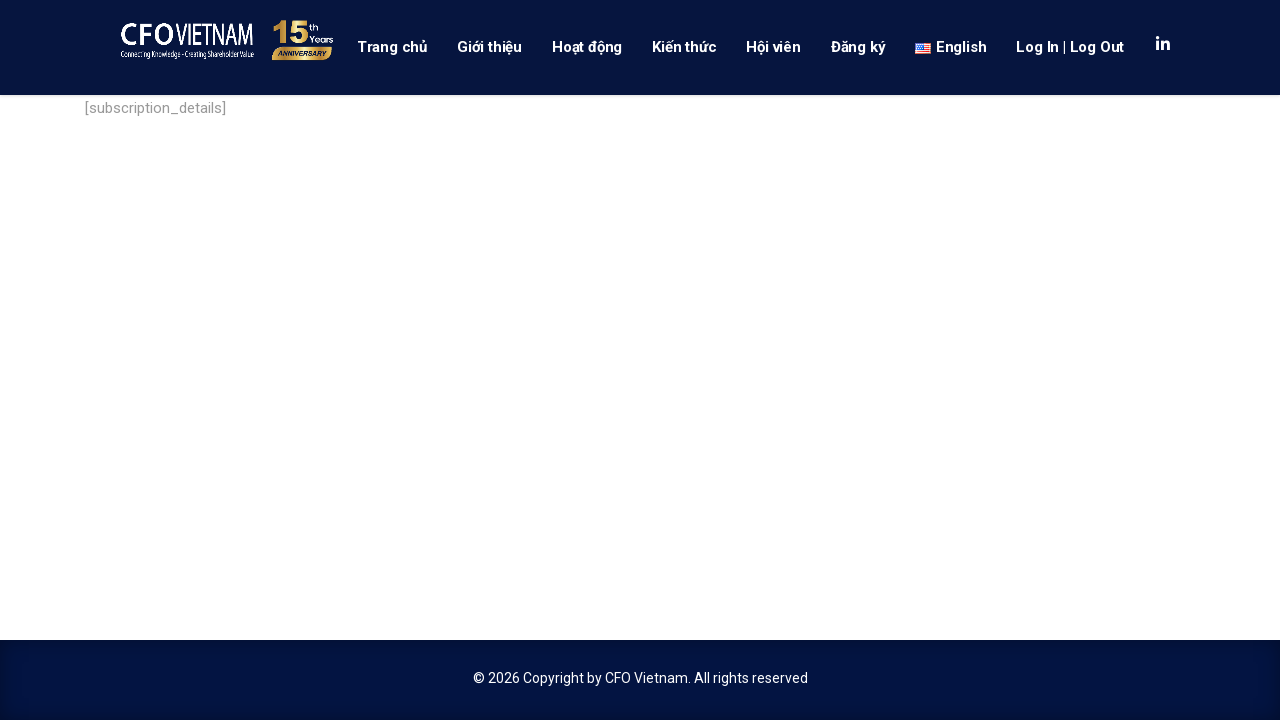

--- FILE ---
content_type: text/html; charset=UTF-8
request_url: https://www.cfo.vn/your-membership/
body_size: 12256
content:
<!DOCTYPE html>
<html lang="vi" class="stm-site-preloader" class="no-js">
<head>
        <meta charset="UTF-8">
    <meta name="viewport" content="width=device-width, initial-scale=1">
    <link rel="profile" href="https://gmpg.org/xfn/11">
    <link rel="pingback" href="https://www.cfo.vn/xmlrpc.php">
    <meta name='robots' content='index, follow, max-image-preview:large, max-snippet:-1, max-video-preview:-1' />

	<!-- This site is optimized with the Yoast SEO plugin v23.8 - https://yoast.com/wordpress/plugins/seo/ -->
	<title>Your Membership - CFO Vietnam - CLB Giám đốc Tài chính Việt Nam</title>
	<link rel="canonical" href="https://www.cfo.vn/your-membership/" />
	<meta property="og:locale" content="vi_VN" />
	<meta property="og:type" content="article" />
	<meta property="og:title" content="Your Membership - CFO Vietnam - CLB Giám đốc Tài chính Việt Nam" />
	<meta property="og:description" content="[subscription_details]" />
	<meta property="og:url" content="https://www.cfo.vn/your-membership/" />
	<meta property="og:site_name" content="CFO Vietnam - CLB Giám đốc Tài chính Việt Nam" />
	<meta property="article:publisher" content="https://www.facebook.com/cfo.vietnam.5" />
	<meta property="og:image" content="https://www.cfo.vn/wp-content/uploads/2019/09/FACEcfo-03-02.png" />
	<meta property="og:image:width" content="1640" />
	<meta property="og:image:height" content="856" />
	<meta property="og:image:type" content="image/png" />
	<meta name="twitter:card" content="summary_large_image" />
	<script type="application/ld+json" class="yoast-schema-graph">{"@context":"https://schema.org","@graph":[{"@type":"WebPage","@id":"https://www.cfo.vn/your-membership/","url":"https://www.cfo.vn/your-membership/","name":"Your Membership - CFO Vietnam - CLB Giám đốc Tài chính Việt Nam","isPartOf":{"@id":"https://www.cfo.vn/#website"},"datePublished":"2020-08-10T03:32:19+00:00","dateModified":"2020-08-10T03:32:19+00:00","breadcrumb":{"@id":"https://www.cfo.vn/your-membership/#breadcrumb"},"inLanguage":"vi","potentialAction":[{"@type":"ReadAction","target":["https://www.cfo.vn/your-membership/"]}]},{"@type":"BreadcrumbList","@id":"https://www.cfo.vn/your-membership/#breadcrumb","itemListElement":[{"@type":"ListItem","position":1,"name":"Home","item":"https://www.cfo.vn/"},{"@type":"ListItem","position":2,"name":"Your Membership"}]},{"@type":"WebSite","@id":"https://www.cfo.vn/#website","url":"https://www.cfo.vn/","name":"CFO Vietnam - CLB Giám đốc Tài chính Việt Nam","description":"CFO Vietnam","publisher":{"@id":"https://www.cfo.vn/#organization"},"potentialAction":[{"@type":"SearchAction","target":{"@type":"EntryPoint","urlTemplate":"https://www.cfo.vn/?s={search_term_string}"},"query-input":{"@type":"PropertyValueSpecification","valueRequired":true,"valueName":"search_term_string"}}],"inLanguage":"vi"},{"@type":"Organization","@id":"https://www.cfo.vn/#organization","name":"CFO Vietnam - CLB Giám đốc Tài Chính Việt Nam","url":"https://www.cfo.vn/","logo":{"@type":"ImageObject","inLanguage":"vi","@id":"https://www.cfo.vn/#/schema/logo/image/","url":"https://www.cfo.vn/wp-content/uploads/2019/09/logo.png","contentUrl":"https://www.cfo.vn/wp-content/uploads/2019/09/logo.png","width":913,"height":436,"caption":"CFO Vietnam - CLB Giám đốc Tài Chính Việt Nam"},"image":{"@id":"https://www.cfo.vn/#/schema/logo/image/"},"sameAs":["https://www.facebook.com/cfo.vietnam.5"]}]}</script>
	<!-- / Yoast SEO plugin. -->


<link rel='dns-prefetch' href='//www.cfo.vn' />
<link rel='dns-prefetch' href='//www.googletagmanager.com' />
<link rel='dns-prefetch' href='//fonts.googleapis.com' />
<link rel="alternate" type="application/rss+xml" title="CFO Vietnam - CLB Giám đốc Tài chính Việt Nam &raquo; Feed" href="https://www.cfo.vn/feed/" />
<script type="text/javascript">
/* <![CDATA[ */
window._wpemojiSettings = {"baseUrl":"https:\/\/s.w.org\/images\/core\/emoji\/15.0.3\/72x72\/","ext":".png","svgUrl":"https:\/\/s.w.org\/images\/core\/emoji\/15.0.3\/svg\/","svgExt":".svg","source":{"concatemoji":"https:\/\/www.cfo.vn\/wp-includes\/js\/wp-emoji-release.min.js?ver=aeee1b14d727ca85edb7d7dc11164efa"}};
/*! This file is auto-generated */
!function(i,n){var o,s,e;function c(e){try{var t={supportTests:e,timestamp:(new Date).valueOf()};sessionStorage.setItem(o,JSON.stringify(t))}catch(e){}}function p(e,t,n){e.clearRect(0,0,e.canvas.width,e.canvas.height),e.fillText(t,0,0);var t=new Uint32Array(e.getImageData(0,0,e.canvas.width,e.canvas.height).data),r=(e.clearRect(0,0,e.canvas.width,e.canvas.height),e.fillText(n,0,0),new Uint32Array(e.getImageData(0,0,e.canvas.width,e.canvas.height).data));return t.every(function(e,t){return e===r[t]})}function u(e,t,n){switch(t){case"flag":return n(e,"\ud83c\udff3\ufe0f\u200d\u26a7\ufe0f","\ud83c\udff3\ufe0f\u200b\u26a7\ufe0f")?!1:!n(e,"\ud83c\uddfa\ud83c\uddf3","\ud83c\uddfa\u200b\ud83c\uddf3")&&!n(e,"\ud83c\udff4\udb40\udc67\udb40\udc62\udb40\udc65\udb40\udc6e\udb40\udc67\udb40\udc7f","\ud83c\udff4\u200b\udb40\udc67\u200b\udb40\udc62\u200b\udb40\udc65\u200b\udb40\udc6e\u200b\udb40\udc67\u200b\udb40\udc7f");case"emoji":return!n(e,"\ud83d\udc26\u200d\u2b1b","\ud83d\udc26\u200b\u2b1b")}return!1}function f(e,t,n){var r="undefined"!=typeof WorkerGlobalScope&&self instanceof WorkerGlobalScope?new OffscreenCanvas(300,150):i.createElement("canvas"),a=r.getContext("2d",{willReadFrequently:!0}),o=(a.textBaseline="top",a.font="600 32px Arial",{});return e.forEach(function(e){o[e]=t(a,e,n)}),o}function t(e){var t=i.createElement("script");t.src=e,t.defer=!0,i.head.appendChild(t)}"undefined"!=typeof Promise&&(o="wpEmojiSettingsSupports",s=["flag","emoji"],n.supports={everything:!0,everythingExceptFlag:!0},e=new Promise(function(e){i.addEventListener("DOMContentLoaded",e,{once:!0})}),new Promise(function(t){var n=function(){try{var e=JSON.parse(sessionStorage.getItem(o));if("object"==typeof e&&"number"==typeof e.timestamp&&(new Date).valueOf()<e.timestamp+604800&&"object"==typeof e.supportTests)return e.supportTests}catch(e){}return null}();if(!n){if("undefined"!=typeof Worker&&"undefined"!=typeof OffscreenCanvas&&"undefined"!=typeof URL&&URL.createObjectURL&&"undefined"!=typeof Blob)try{var e="postMessage("+f.toString()+"("+[JSON.stringify(s),u.toString(),p.toString()].join(",")+"));",r=new Blob([e],{type:"text/javascript"}),a=new Worker(URL.createObjectURL(r),{name:"wpTestEmojiSupports"});return void(a.onmessage=function(e){c(n=e.data),a.terminate(),t(n)})}catch(e){}c(n=f(s,u,p))}t(n)}).then(function(e){for(var t in e)n.supports[t]=e[t],n.supports.everything=n.supports.everything&&n.supports[t],"flag"!==t&&(n.supports.everythingExceptFlag=n.supports.everythingExceptFlag&&n.supports[t]);n.supports.everythingExceptFlag=n.supports.everythingExceptFlag&&!n.supports.flag,n.DOMReady=!1,n.readyCallback=function(){n.DOMReady=!0}}).then(function(){return e}).then(function(){var e;n.supports.everything||(n.readyCallback(),(e=n.source||{}).concatemoji?t(e.concatemoji):e.wpemoji&&e.twemoji&&(t(e.twemoji),t(e.wpemoji)))}))}((window,document),window._wpemojiSettings);
/* ]]> */
</script>
<style id='wp-emoji-styles-inline-css' type='text/css'>

	img.wp-smiley, img.emoji {
		display: inline !important;
		border: none !important;
		box-shadow: none !important;
		height: 1em !important;
		width: 1em !important;
		margin: 0 0.07em !important;
		vertical-align: -0.1em !important;
		background: none !important;
		padding: 0 !important;
	}
</style>
<link rel='stylesheet' id='wp-block-library-css' href='https://www.cfo.vn/wp-includes/css/dist/block-library/style.min.css?ver=aeee1b14d727ca85edb7d7dc11164efa' type='text/css' media='all' />
<link rel='stylesheet' id='gutenberg-pdfjs-css' href='https://www.cfo.vn/wp-content/plugins/pdfjs-viewer-shortcode/inc/../blocks/dist/style.css?ver=2.2.2' type='text/css' media='all' />
<style id='classic-theme-styles-inline-css' type='text/css'>
/*! This file is auto-generated */
.wp-block-button__link{color:#fff;background-color:#32373c;border-radius:9999px;box-shadow:none;text-decoration:none;padding:calc(.667em + 2px) calc(1.333em + 2px);font-size:1.125em}.wp-block-file__button{background:#32373c;color:#fff;text-decoration:none}
</style>
<style id='global-styles-inline-css' type='text/css'>
:root{--wp--preset--aspect-ratio--square: 1;--wp--preset--aspect-ratio--4-3: 4/3;--wp--preset--aspect-ratio--3-4: 3/4;--wp--preset--aspect-ratio--3-2: 3/2;--wp--preset--aspect-ratio--2-3: 2/3;--wp--preset--aspect-ratio--16-9: 16/9;--wp--preset--aspect-ratio--9-16: 9/16;--wp--preset--color--black: #000000;--wp--preset--color--cyan-bluish-gray: #abb8c3;--wp--preset--color--white: #ffffff;--wp--preset--color--pale-pink: #f78da7;--wp--preset--color--vivid-red: #cf2e2e;--wp--preset--color--luminous-vivid-orange: #ff6900;--wp--preset--color--luminous-vivid-amber: #fcb900;--wp--preset--color--light-green-cyan: #7bdcb5;--wp--preset--color--vivid-green-cyan: #00d084;--wp--preset--color--pale-cyan-blue: #8ed1fc;--wp--preset--color--vivid-cyan-blue: #0693e3;--wp--preset--color--vivid-purple: #9b51e0;--wp--preset--gradient--vivid-cyan-blue-to-vivid-purple: linear-gradient(135deg,rgba(6,147,227,1) 0%,rgb(155,81,224) 100%);--wp--preset--gradient--light-green-cyan-to-vivid-green-cyan: linear-gradient(135deg,rgb(122,220,180) 0%,rgb(0,208,130) 100%);--wp--preset--gradient--luminous-vivid-amber-to-luminous-vivid-orange: linear-gradient(135deg,rgba(252,185,0,1) 0%,rgba(255,105,0,1) 100%);--wp--preset--gradient--luminous-vivid-orange-to-vivid-red: linear-gradient(135deg,rgba(255,105,0,1) 0%,rgb(207,46,46) 100%);--wp--preset--gradient--very-light-gray-to-cyan-bluish-gray: linear-gradient(135deg,rgb(238,238,238) 0%,rgb(169,184,195) 100%);--wp--preset--gradient--cool-to-warm-spectrum: linear-gradient(135deg,rgb(74,234,220) 0%,rgb(151,120,209) 20%,rgb(207,42,186) 40%,rgb(238,44,130) 60%,rgb(251,105,98) 80%,rgb(254,248,76) 100%);--wp--preset--gradient--blush-light-purple: linear-gradient(135deg,rgb(255,206,236) 0%,rgb(152,150,240) 100%);--wp--preset--gradient--blush-bordeaux: linear-gradient(135deg,rgb(254,205,165) 0%,rgb(254,45,45) 50%,rgb(107,0,62) 100%);--wp--preset--gradient--luminous-dusk: linear-gradient(135deg,rgb(255,203,112) 0%,rgb(199,81,192) 50%,rgb(65,88,208) 100%);--wp--preset--gradient--pale-ocean: linear-gradient(135deg,rgb(255,245,203) 0%,rgb(182,227,212) 50%,rgb(51,167,181) 100%);--wp--preset--gradient--electric-grass: linear-gradient(135deg,rgb(202,248,128) 0%,rgb(113,206,126) 100%);--wp--preset--gradient--midnight: linear-gradient(135deg,rgb(2,3,129) 0%,rgb(40,116,252) 100%);--wp--preset--font-size--small: 13px;--wp--preset--font-size--medium: 20px;--wp--preset--font-size--large: 36px;--wp--preset--font-size--x-large: 42px;--wp--preset--spacing--20: 0.44rem;--wp--preset--spacing--30: 0.67rem;--wp--preset--spacing--40: 1rem;--wp--preset--spacing--50: 1.5rem;--wp--preset--spacing--60: 2.25rem;--wp--preset--spacing--70: 3.38rem;--wp--preset--spacing--80: 5.06rem;--wp--preset--shadow--natural: 6px 6px 9px rgba(0, 0, 0, 0.2);--wp--preset--shadow--deep: 12px 12px 50px rgba(0, 0, 0, 0.4);--wp--preset--shadow--sharp: 6px 6px 0px rgba(0, 0, 0, 0.2);--wp--preset--shadow--outlined: 6px 6px 0px -3px rgba(255, 255, 255, 1), 6px 6px rgba(0, 0, 0, 1);--wp--preset--shadow--crisp: 6px 6px 0px rgba(0, 0, 0, 1);}:where(.is-layout-flex){gap: 0.5em;}:where(.is-layout-grid){gap: 0.5em;}body .is-layout-flex{display: flex;}.is-layout-flex{flex-wrap: wrap;align-items: center;}.is-layout-flex > :is(*, div){margin: 0;}body .is-layout-grid{display: grid;}.is-layout-grid > :is(*, div){margin: 0;}:where(.wp-block-columns.is-layout-flex){gap: 2em;}:where(.wp-block-columns.is-layout-grid){gap: 2em;}:where(.wp-block-post-template.is-layout-flex){gap: 1.25em;}:where(.wp-block-post-template.is-layout-grid){gap: 1.25em;}.has-black-color{color: var(--wp--preset--color--black) !important;}.has-cyan-bluish-gray-color{color: var(--wp--preset--color--cyan-bluish-gray) !important;}.has-white-color{color: var(--wp--preset--color--white) !important;}.has-pale-pink-color{color: var(--wp--preset--color--pale-pink) !important;}.has-vivid-red-color{color: var(--wp--preset--color--vivid-red) !important;}.has-luminous-vivid-orange-color{color: var(--wp--preset--color--luminous-vivid-orange) !important;}.has-luminous-vivid-amber-color{color: var(--wp--preset--color--luminous-vivid-amber) !important;}.has-light-green-cyan-color{color: var(--wp--preset--color--light-green-cyan) !important;}.has-vivid-green-cyan-color{color: var(--wp--preset--color--vivid-green-cyan) !important;}.has-pale-cyan-blue-color{color: var(--wp--preset--color--pale-cyan-blue) !important;}.has-vivid-cyan-blue-color{color: var(--wp--preset--color--vivid-cyan-blue) !important;}.has-vivid-purple-color{color: var(--wp--preset--color--vivid-purple) !important;}.has-black-background-color{background-color: var(--wp--preset--color--black) !important;}.has-cyan-bluish-gray-background-color{background-color: var(--wp--preset--color--cyan-bluish-gray) !important;}.has-white-background-color{background-color: var(--wp--preset--color--white) !important;}.has-pale-pink-background-color{background-color: var(--wp--preset--color--pale-pink) !important;}.has-vivid-red-background-color{background-color: var(--wp--preset--color--vivid-red) !important;}.has-luminous-vivid-orange-background-color{background-color: var(--wp--preset--color--luminous-vivid-orange) !important;}.has-luminous-vivid-amber-background-color{background-color: var(--wp--preset--color--luminous-vivid-amber) !important;}.has-light-green-cyan-background-color{background-color: var(--wp--preset--color--light-green-cyan) !important;}.has-vivid-green-cyan-background-color{background-color: var(--wp--preset--color--vivid-green-cyan) !important;}.has-pale-cyan-blue-background-color{background-color: var(--wp--preset--color--pale-cyan-blue) !important;}.has-vivid-cyan-blue-background-color{background-color: var(--wp--preset--color--vivid-cyan-blue) !important;}.has-vivid-purple-background-color{background-color: var(--wp--preset--color--vivid-purple) !important;}.has-black-border-color{border-color: var(--wp--preset--color--black) !important;}.has-cyan-bluish-gray-border-color{border-color: var(--wp--preset--color--cyan-bluish-gray) !important;}.has-white-border-color{border-color: var(--wp--preset--color--white) !important;}.has-pale-pink-border-color{border-color: var(--wp--preset--color--pale-pink) !important;}.has-vivid-red-border-color{border-color: var(--wp--preset--color--vivid-red) !important;}.has-luminous-vivid-orange-border-color{border-color: var(--wp--preset--color--luminous-vivid-orange) !important;}.has-luminous-vivid-amber-border-color{border-color: var(--wp--preset--color--luminous-vivid-amber) !important;}.has-light-green-cyan-border-color{border-color: var(--wp--preset--color--light-green-cyan) !important;}.has-vivid-green-cyan-border-color{border-color: var(--wp--preset--color--vivid-green-cyan) !important;}.has-pale-cyan-blue-border-color{border-color: var(--wp--preset--color--pale-cyan-blue) !important;}.has-vivid-cyan-blue-border-color{border-color: var(--wp--preset--color--vivid-cyan-blue) !important;}.has-vivid-purple-border-color{border-color: var(--wp--preset--color--vivid-purple) !important;}.has-vivid-cyan-blue-to-vivid-purple-gradient-background{background: var(--wp--preset--gradient--vivid-cyan-blue-to-vivid-purple) !important;}.has-light-green-cyan-to-vivid-green-cyan-gradient-background{background: var(--wp--preset--gradient--light-green-cyan-to-vivid-green-cyan) !important;}.has-luminous-vivid-amber-to-luminous-vivid-orange-gradient-background{background: var(--wp--preset--gradient--luminous-vivid-amber-to-luminous-vivid-orange) !important;}.has-luminous-vivid-orange-to-vivid-red-gradient-background{background: var(--wp--preset--gradient--luminous-vivid-orange-to-vivid-red) !important;}.has-very-light-gray-to-cyan-bluish-gray-gradient-background{background: var(--wp--preset--gradient--very-light-gray-to-cyan-bluish-gray) !important;}.has-cool-to-warm-spectrum-gradient-background{background: var(--wp--preset--gradient--cool-to-warm-spectrum) !important;}.has-blush-light-purple-gradient-background{background: var(--wp--preset--gradient--blush-light-purple) !important;}.has-blush-bordeaux-gradient-background{background: var(--wp--preset--gradient--blush-bordeaux) !important;}.has-luminous-dusk-gradient-background{background: var(--wp--preset--gradient--luminous-dusk) !important;}.has-pale-ocean-gradient-background{background: var(--wp--preset--gradient--pale-ocean) !important;}.has-electric-grass-gradient-background{background: var(--wp--preset--gradient--electric-grass) !important;}.has-midnight-gradient-background{background: var(--wp--preset--gradient--midnight) !important;}.has-small-font-size{font-size: var(--wp--preset--font-size--small) !important;}.has-medium-font-size{font-size: var(--wp--preset--font-size--medium) !important;}.has-large-font-size{font-size: var(--wp--preset--font-size--large) !important;}.has-x-large-font-size{font-size: var(--wp--preset--font-size--x-large) !important;}
:where(.wp-block-post-template.is-layout-flex){gap: 1.25em;}:where(.wp-block-post-template.is-layout-grid){gap: 1.25em;}
:where(.wp-block-columns.is-layout-flex){gap: 2em;}:where(.wp-block-columns.is-layout-grid){gap: 2em;}
:root :where(.wp-block-pullquote){font-size: 1.5em;line-height: 1.6;}
</style>
<link rel='stylesheet' id='ihc_front_end_style-css' href='https://www.cfo.vn/wp-content/plugins/indeed-membership-pro/assets/css/style.min.css?ver=11.5' type='text/css' media='all' />
<link rel='stylesheet' id='ihc_templates_style-css' href='https://www.cfo.vn/wp-content/plugins/indeed-membership-pro/assets/css/templates.min.css?ver=11.5' type='text/css' media='all' />
<link rel='stylesheet' id='stm-stm-css' href='https://www.cfo.vn/wp-content/uploads/stm_fonts/stm/stm.css?ver=1.0' type='text/css' media='all' />
<link rel='stylesheet' id='consulting-default-font-css' href='https://fonts.googleapis.com/css?family=Roboto%3A100%2C100italic%2C300%2C300italic%2Cregular%2Citalic%2C500%2C500italic%2C700%2C700italic%2C900%2C900italic&#038;ver=6.6.4' type='text/css' media='all' />
<link rel='stylesheet' id='bootstrap-css' href='https://www.cfo.vn/wp-content/themes/consulting/assets/css/bootstrap.min.css?ver=aeee1b14d727ca85edb7d7dc11164efa' type='text/css' media='all' />
<link rel='stylesheet' id='consulting-style-css' href='https://www.cfo.vn/wp-content/themes/consulting/style.css?ver=aeee1b14d727ca85edb7d7dc11164efa' type='text/css' media='all' />
<link rel='stylesheet' id='consulting-layout-css' href='https://www.cfo.vn/wp-content/themes/consulting/assets/css/layouts/layout_melbourne/main.css?ver=aeee1b14d727ca85edb7d7dc11164efa' type='text/css' media='all' />
<style id='consulting-layout-inline-css' type='text/css'>
.mtc, .mtc_h:hover{
					color: #002e5b!important
				}.stc, .stc_h:hover{
					color: #6c98e1!important
				}.ttc, .ttc_h:hover{
					color: #fde428!important
				}.mbc, .mbc_h:hover, .stm-search .stm_widget_search button{
					background-color: #002e5b!important
				}.sbc, .sbc_h:hover{
					background-color: #6c98e1!important
				}.tbc, .tbc_h:hover{
					background-color: #fde428!important
				}.mbdc, .mbdc_h:hover{
					border-color: #002e5b!important
				}.sbdc, .sbdc_h:hover{
					border-color: #6c98e1!important
				}.tbdc, .tbdc_h:hover{
					border-color: #fde428!important
				}.h5, h5 { margin: 0 0 23px; font-size: 18px; line-height: 28px; padding: 28px 0 0; font-weight: 600; } .h4, h4 { margin: 0 0 23px; font-size: 18px; line-height: 28px; padding: 28px 0 0; font-weight: 600; } .h2, h2 { margin-bottom: 23px; font-size: 22px; padding: 10px 0 0; } .header-box .container { background: #06153f; color:#fff; } .stm-header__row_color_center:before { background-color:#06153f; } .header_style_2.mobile_grid_tablet .header-box .container .main_menu_nav>li>a { color:#fff; } .wpb_text_column.wpb_content_element ul li:before { content: "\f0da"; font-family: 'FontAwesome'; position: absolute; left: 0; top: 3px; display: inline-block; vertical-align: top; font-size: 18px; color: #f7d821; transform: rotate(0); } .comment-body .comment-text ul li:before, .wpb_text_column ul li:before { content: "\f0da"; font-family: 'FontAwesome'; position: absolute; left: 0; top: 3px; display: inline-block; vertical-align: top; font-size: 18px; color: #f7d821; transform: rotate(0); }
</style>
<link rel='stylesheet' id='select2-css' href='https://www.cfo.vn/wp-content/themes/consulting/assets/css/select2.min.css?ver=aeee1b14d727ca85edb7d7dc11164efa' type='text/css' media='all' />
<link rel='stylesheet' id='font-awesome-css' href='https://www.cfo.vn/wp-content/themes/consulting/assets/css/fontawesome/fontawesome.min.css?ver=aeee1b14d727ca85edb7d7dc11164efa' type='text/css' media='all' />
<link rel='stylesheet' id='font-awesome-brands-css' href='https://www.cfo.vn/wp-content/themes/consulting/assets/css/fontawesome/brands.min.css?ver=aeee1b14d727ca85edb7d7dc11164efa' type='text/css' media='all' />
<link rel='stylesheet' id='font-awesome-solid-css' href='https://www.cfo.vn/wp-content/themes/consulting/assets/css/fontawesome/solid.min.css?ver=aeee1b14d727ca85edb7d7dc11164efa' type='text/css' media='all' />
<link rel='stylesheet' id='font-awesome-shims-css' href='https://www.cfo.vn/wp-content/themes/consulting/assets/css/fontawesome/v4-shims.min.css?ver=aeee1b14d727ca85edb7d7dc11164efa' type='text/css' media='all' />
<link rel='stylesheet' id='stm-skin-custom-generated-css' href='https://www.cfo.vn/wp-content/uploads/stm_uploads/skin-custom.css?ver=3870386' type='text/css' media='all' />
<link rel='stylesheet' id='consulting-theme-options-css' href='https://www.cfo.vn/wp-content/uploads/stm_uploads/theme_options.css?ver=aeee1b14d727ca85edb7d7dc11164efa' type='text/css' media='all' />
<link rel='stylesheet' id='consulting-global-styles-css' href='https://www.cfo.vn/wp-content/themes/consulting/assets/css/layouts/global_styles/main.css?ver=aeee1b14d727ca85edb7d7dc11164efa' type='text/css' media='all' />
<style id='consulting-global-styles-inline-css' type='text/css'>
	
		.elementor-widget-video .eicon-play {
			border-color: #fde428;
			background-color: #fde428;
		}
		.elementor-widget-wp-widget-nav_menu ul li,
		.elementor-widget-wp-widget-nav_menu ul li a {
			color: #031442;
		}
		.elementor-widget-wp-widget-nav_menu ul li.current-cat:hover > a,
		.elementor-widget-wp-widget-nav_menu ul li.current-cat > a,
		.elementor-widget-wp-widget-nav_menu ul li.current-menu-item:hover > a,
		.elementor-widget-wp-widget-nav_menu ul li.current-menu-item > a,
		.elementor-widget-wp-widget-nav_menu ul li.current_page_item:hover > a,
		.elementor-widget-wp-widget-nav_menu ul li.current_page_item > a,
		.elementor-widget-wp-widget-nav_menu ul li:hover > a {
			border-left-color: #6c98e1;
		}
		div.elementor-widget-button a.elementor-button,
		div.elementor-widget-button .elementor-button {
			background-color: #031442;
		}
		div.elementor-widget-button a.elementor-button:hover,
		div.elementor-widget-button .elementor-button:hover {
			background-color: #fde428;
			color: #031442;
		}
		.elementor-default .elementor-text-editor ul:not(.elementor-editor-element-settings) li:before,
		.elementor-default .elementor-widget-text-editor ul:not(.elementor-editor-element-settings) li:before {
			color: #6c98e1;
		}
		.consulting_elementor_wrapper .elementor-tabs .elementor-tabs-content-wrapper .elementor-tab-mobile-title,
		.consulting_elementor_wrapper .elementor-tabs .elementor-tabs-wrapper .elementor-tab-title {
			background-color: #fde428;
		}
		.consulting_elementor_wrapper .elementor-tabs .elementor-tabs-content-wrapper .elementor-tab-mobile-title,
		.consulting_elementor_wrapper .elementor-tabs .elementor-tabs-wrapper .elementor-tab-title a {
			color: #031442;
		}
		.consulting_elementor_wrapper .elementor-tabs .elementor-tabs-content-wrapper .elementor-tab-mobile-title.elementor-active,
		.consulting_elementor_wrapper .elementor-tabs .elementor-tabs-wrapper .elementor-tab-title.elementor-active {
			background-color: #031442;
		}
		.consulting_elementor_wrapper .elementor-tabs .elementor-tabs-content-wrapper .elementor-tab-mobile-title.elementor-active,
		.consulting_elementor_wrapper .elementor-tabs .elementor-tabs-wrapper .elementor-tab-title.elementor-active a {
			color: #fde428;
		}
		.radial-progress .circle .mask .fill {
			background-color: #fde428;
		}
	

	
	:root {
	--con_base_color: #031442;
	--con_secondary_color: #6c98e1;
	--con_third_color: #fde428;
	--con_primary_font_family: Roboto;
	--con_secondary_font_family: Roboto;
	}
	
	:root {
	--con_top_bar_bg: #031442;--con_top_bar_shadow_params: 0px 0px 0px 0px;--con_header_button_border_radius: 50px 50px 50px 50px;--con_header_button_text_transform: uppercase;--con_header_button_font_size: 14px;--con_header_button_mobile_text_transform: uppercase;	}
	
	:root {
	--con_title_box_bg_attachment: scroll;--con_title_box_bg_repeat: no-repeat;	}
	
	:root {
	--con_heading_line_border_radius: 0px 0px 0px 0px;	}
	
</style>
<link rel='stylesheet' id='stm_megamenu-css' href='https://www.cfo.vn/wp-content/themes/consulting/inc/megamenu/assets/css/megamenu.css?ver=aeee1b14d727ca85edb7d7dc11164efa' type='text/css' media='all' />
<link rel='stylesheet' id='stm_hb_main-css' href='https://www.cfo.vn/wp-content/plugins/pearl-header-builder/assets/frontend/assets/css/header/main.css?ver=1.3.8' type='text/css' media='all' />
<link rel='stylesheet' id='stm_hb_sticky-css' href='https://www.cfo.vn/wp-content/plugins/pearl-header-builder/assets/frontend/assets/vendor/sticky.css?ver=1.3.8' type='text/css' media='all' />
<link rel='stylesheet' id='fontawesome-css' href='https://www.cfo.vn/wp-content/plugins/pearl-header-builder/assets/frontend/assets/css/font-awesome.min.css?ver=1.3.8' type='text/css' media='all' />
<script type="text/javascript" src="https://www.cfo.vn/wp-includes/js/jquery/jquery.min.js?ver=3.7.1" id="jquery-core-js"></script>
<script type="text/javascript" src="https://www.cfo.vn/wp-includes/js/jquery/jquery-migrate.min.js?ver=3.4.1" id="jquery-migrate-js"></script>
<script type="text/javascript" src="https://www.cfo.vn/wp-content/plugins/indeed-membership-pro/assets/js/jquery-ui.min.js?ver=11.5" id="ihc-jquery-ui-js"></script>
<script type="text/javascript" id="ihc-front_end_js-js-extra">
/* <![CDATA[ */
var ihc_translated_labels = {"delete_level":"Are you sure you want to delete this membership?","cancel_level":"Are you sure you want to cancel this membership?"};
/* ]]> */
</script>
<script type="text/javascript" src="https://www.cfo.vn/wp-content/plugins/indeed-membership-pro/assets/js/functions.min.js?ver=11.5" id="ihc-front_end_js-js"></script>
<script type="text/javascript" id="ihc-front_end_js-js-after">
/* <![CDATA[ */
var ihc_site_url='https://www.cfo.vn';
var ihc_plugin_url='https://www.cfo.vn/wp-content/plugins/indeed-membership-pro/';
var ihc_ajax_url='https://www.cfo.vn/wp-admin/admin-ajax.php';
var ihcStripeMultiply='100';
/* ]]> */
</script>
<script type="text/javascript" src="//www.cfo.vn/wp-content/plugins/revslider/sr6/assets/js/rbtools.min.js?ver=6.7.20" async id="tp-tools-js"></script>
<script type="text/javascript" src="//www.cfo.vn/wp-content/plugins/revslider/sr6/assets/js/rs6.min.js?ver=6.7.20" async id="revmin-js"></script>

<!-- Đoạn mã Google tag (gtag.js) được thêm bởi Site Kit -->
<!-- Đoạn mã Google Analytics được thêm bởi Site Kit -->
<script type="text/javascript" src="https://www.googletagmanager.com/gtag/js?id=GT-KV54CSS" id="google_gtagjs-js" async></script>
<script type="text/javascript" id="google_gtagjs-js-after">
/* <![CDATA[ */
window.dataLayer = window.dataLayer || [];function gtag(){dataLayer.push(arguments);}
gtag("set","linker",{"domains":["www.cfo.vn"]});
gtag("js", new Date());
gtag("set", "developer_id.dZTNiMT", true);
gtag("config", "GT-KV54CSS");
 window._googlesitekit = window._googlesitekit || {}; window._googlesitekit.throttledEvents = []; window._googlesitekit.gtagEvent = (name, data) => { var key = JSON.stringify( { name, data } ); if ( !! window._googlesitekit.throttledEvents[ key ] ) { return; } window._googlesitekit.throttledEvents[ key ] = true; setTimeout( () => { delete window._googlesitekit.throttledEvents[ key ]; }, 5 ); gtag( "event", name, { ...data, event_source: "site-kit" } ); }; 
/* ]]> */
</script>
<script></script><link rel="https://api.w.org/" href="https://www.cfo.vn/wp-json/" /><link rel="alternate" title="JSON" type="application/json" href="https://www.cfo.vn/wp-json/wp/v2/pages/8036" /><link rel="EditURI" type="application/rsd+xml" title="RSD" href="https://www.cfo.vn/xmlrpc.php?rsd" />
<link rel="alternate" title="oEmbed (JSON)" type="application/json+oembed" href="https://www.cfo.vn/wp-json/oembed/1.0/embed?url=https%3A%2F%2Fwww.cfo.vn%2Fyour-membership%2F" />
<link rel="alternate" title="oEmbed (XML)" type="text/xml+oembed" href="https://www.cfo.vn/wp-json/oembed/1.0/embed?url=https%3A%2F%2Fwww.cfo.vn%2Fyour-membership%2F&#038;format=xml" />
<meta name="generator" content="Site Kit by Google 1.162.1" /><meta name='ump-token' content='d263fac47a'>	<script type="text/javascript">
		var stm_wpcfto_ajaxurl = 'https://www.cfo.vn/wp-admin/admin-ajax.php';
	</script>

	<style>
		.vue_is_disabled {
			display: none;
		}
	</style>
		<script>
		var stm_wpcfto_nonces = {"wpcfto_save_settings":"60c0c7f9f9","get_image_url":"af524a6787","wpcfto_upload_file":"3ee29d839c","wpcfto_search_posts":"5caa1f8ed6","wpcfto_regenerate_fonts":"75a59b2bd1"};
	</script>
			<script type="text/javascript">
			var ajaxurl 					 = 'https://www.cfo.vn/wp-admin/admin-ajax.php';
			var stm_ajax_load_events 		 = '971e855394';
			var stm_ajax_load_portfolio 	 = '3b5d532f30';
			var stm_ajax_add_event_member_sc = '3e8897f8e2';
			var stm_custom_register 		 = '7b44b61631';
			var stm_get_prices 				 = '56ea9fc7c8';
			var stm_get_history 			 = '0a9ef6e28f';
			var stm_ajax_add_review 		 = 'fe5a8aea3b';
			var stm_ajax_add_pear_hb 		 = 'f6afc36c81';
		</script>
		<meta name="generator" content="Powered by WPBakery Page Builder - drag and drop page builder for WordPress."/>
<meta name="generator" content="Powered by Slider Revolution 6.7.20 - responsive, Mobile-Friendly Slider Plugin for WordPress with comfortable drag and drop interface." />
<link rel="icon" href="https://www.cfo.vn/wp-content/uploads/2019/09/cropped-cfofavicon-02-32x32.png" sizes="32x32" />
<link rel="icon" href="https://www.cfo.vn/wp-content/uploads/2019/09/cropped-cfofavicon-02-192x192.png" sizes="192x192" />
<link rel="apple-touch-icon" href="https://www.cfo.vn/wp-content/uploads/2019/09/cropped-cfofavicon-02-180x180.png" />
<meta name="msapplication-TileImage" content="https://www.cfo.vn/wp-content/uploads/2019/09/cropped-cfofavicon-02-270x270.png" />
<script>function setREVStartSize(e){
			//window.requestAnimationFrame(function() {
				window.RSIW = window.RSIW===undefined ? window.innerWidth : window.RSIW;
				window.RSIH = window.RSIH===undefined ? window.innerHeight : window.RSIH;
				try {
					var pw = document.getElementById(e.c).parentNode.offsetWidth,
						newh;
					pw = pw===0 || isNaN(pw) || (e.l=="fullwidth" || e.layout=="fullwidth") ? window.RSIW : pw;
					e.tabw = e.tabw===undefined ? 0 : parseInt(e.tabw);
					e.thumbw = e.thumbw===undefined ? 0 : parseInt(e.thumbw);
					e.tabh = e.tabh===undefined ? 0 : parseInt(e.tabh);
					e.thumbh = e.thumbh===undefined ? 0 : parseInt(e.thumbh);
					e.tabhide = e.tabhide===undefined ? 0 : parseInt(e.tabhide);
					e.thumbhide = e.thumbhide===undefined ? 0 : parseInt(e.thumbhide);
					e.mh = e.mh===undefined || e.mh=="" || e.mh==="auto" ? 0 : parseInt(e.mh,0);
					if(e.layout==="fullscreen" || e.l==="fullscreen")
						newh = Math.max(e.mh,window.RSIH);
					else{
						e.gw = Array.isArray(e.gw) ? e.gw : [e.gw];
						for (var i in e.rl) if (e.gw[i]===undefined || e.gw[i]===0) e.gw[i] = e.gw[i-1];
						e.gh = e.el===undefined || e.el==="" || (Array.isArray(e.el) && e.el.length==0)? e.gh : e.el;
						e.gh = Array.isArray(e.gh) ? e.gh : [e.gh];
						for (var i in e.rl) if (e.gh[i]===undefined || e.gh[i]===0) e.gh[i] = e.gh[i-1];
											
						var nl = new Array(e.rl.length),
							ix = 0,
							sl;
						e.tabw = e.tabhide>=pw ? 0 : e.tabw;
						e.thumbw = e.thumbhide>=pw ? 0 : e.thumbw;
						e.tabh = e.tabhide>=pw ? 0 : e.tabh;
						e.thumbh = e.thumbhide>=pw ? 0 : e.thumbh;
						for (var i in e.rl) nl[i] = e.rl[i]<window.RSIW ? 0 : e.rl[i];
						sl = nl[0];
						for (var i in nl) if (sl>nl[i] && nl[i]>0) { sl = nl[i]; ix=i;}
						var m = pw>(e.gw[ix]+e.tabw+e.thumbw) ? 1 : (pw-(e.tabw+e.thumbw)) / (e.gw[ix]);
						newh =  (e.gh[ix] * m) + (e.tabh + e.thumbh);
					}
					var el = document.getElementById(e.c);
					if (el!==null && el) el.style.height = newh+"px";
					el = document.getElementById(e.c+"_wrapper");
					if (el!==null && el) {
						el.style.height = newh+"px";
						el.style.display = "block";
					}
				} catch(e){
					console.log("Failure at Presize of Slider:" + e)
				}
			//});
		  };</script>
<noscript><style> .wpb_animate_when_almost_visible { opacity: 1; }</style></noscript>    </head>
<body data-rsssl=1 class="page-template-default page page-id-8036 site_layout_melbourne  pear_builder mobile_grid_tablet header_full_width vc_sidebar_page wpb-js-composer js-comp-ver-7.8 vc_responsive">


    <div id="wrapper">

        <div id="fullpage" class="content_wrapper">
	<div id="menu_toggle_button" style="display: none;">
		<button>&nbsp;</button>
	</div>
    <header id="header">
        <style type="text/css" id="styles-stm_hb_settings">@media (max-width:1023px) and (min-width:425px) {.stm-header__element.object1128{order: -2300}}@media (max-width:425px) {.stm-header__element.object1128{order: -2300}}.stm-header__element.object1128{}@media (max-width:425px){.stm-header__element.object1462{margin-bottom:20px !important;margin-left:2-px !important;margin-right:20px !important;margin-top:20px !important;}}@media (max-width:1023px) and (min-width:425px) {.stm-header__element.object1462{order: -2110}}@media (max-width:425px) {.stm-header__element.object1462{order: -2110}}.stm-header__element.object1462{}@media (max-width:1023px) and (min-width:425px) {.stm-header__element.object350{order: -2300}}@media (max-width:425px) {.stm-header__element.object350{order: -2300}}.stm-header__element.object350{}@media (max-width:1023px) and (min-width:425px) {.stm-header__element.object387{order: -2310}}@media (max-width:425px) {.stm-header__element.object387{order: -2310}}.stm-header__element.object387{}@media (min-width:1023px) {.stm-header__element.object387{display: none!important};}.stm-header{}.stm-header:before{}.stm-header__row_color_top{color:#ffffff;} .stm-header__row_color_top .stm-icontext__text {color:#ffffff;} .stm-header__row_color_top a {color:#ffffff;} .stm-header__row_color_top .dropdown-toggle {color:#ffffff!important;} .stm-header__row_color_top a:hover, .stm-navigation__default > ul > li > a:hover {color:!important;} .stm-header__row_color_top li:hover a {color:;} .stm-header__row_color_top .stm-switcher__trigger_default:after {border-top-color:#ffffff;} .stm-header__row_color_top .dropdown-toggle:after {border-top-color:#ffffff!important;}.stm-header__row_color_top:before{background-color:#06153f;}.stm-header__row_color_center{padding-top:10px;padding-bottom:10px;color:#ffffff;} .stm-header__row_color_center .stm-icontext__text {color:#ffffff;} .stm-header__row_color_center a {color:#ffffff;} .stm-header__row_color_center .dropdown-toggle {color:#ffffff!important;} .stm-header__row_color_center li:hover > a {color:#feffff!important;} .stm-header__row_color_center a:hover, .stm-navigation__default > ul > li > a:hover {color:#feffff!important;} .stm-header__row_color_center a > .divider {color:#ffffff!important;} .stm-header__row_color_center a:hover > .divider {color:#ffffff!important;} .stm-header__row_color_center li:hover > a > .divider {color:#ffffff!important;} .stm-header__row_color_center .stm-switcher__trigger_default:after {border-top-color:#ffffff;} .stm-header__row_color_center .dropdown-toggle:after {border-top-color:#ffffff!important;}.stm-header__row_color_center:before{background-color:#06153f;}.stm-header__row_color_bottom{margin-top:-13px;margin-bottom:-13px;} .stm-header__row_color_bottom .stm-icontext__text {color:;} .stm-header__row_color_bottom a {color:;} .stm-header__row_color_bottom .dropdown-toggle {color:!important;} .stm-header__row_color_bottom a:hover, .stm-navigation__default > ul > li > a:hover {color:!important;} .stm-header__row_color_bottom li:hover a {color:;} .stm-header__row_color_bottom .stm-switcher__trigger_default:after {border-top-color:;} .stm-header__row_color_bottom .dropdown-toggle:after {border-top-color:!important;}.stm-header__row_color_bottom:before{}.stm_hb_mtc,.stm_hb_mtc_h:hover,.stm_hb_mtc_b:before,.stm_hb_mtc_b_h:hover:before,.stm_hb_mtc_a:after,.stm_hb_mtc_a_h:hover:after,.stm_hb_mtc_a_h.active,.mini-cart				{color: #06153f !important}
				.stm_hb_stc,.stm_hb_stc_h:hover,.stm_hb_stc_a:after,.stm_hb_stc_a_h:hover:after,.stm_hb_stc_b:before,.stm_hb_stc_b_h:hover:before				{color: #0052a3 !important}
				.stm_hb_ttc,.stm_hb_ttc_h:hover,.stm_hb_ttc_a:after,.stm_hb_ttc_a_h:hover:after,.stm_hb_ttc_b:before,.stm_hb_ttc_b_h:hover:before				{color: #fde428 !important}
				.stm_hb_mbc,.stm_hb_mbc_h:hover,.stm_hb_mbc_b:before,.stm_hb_mbc_b_h:hover:before,.stm_hb_mbc_a:after,.stm_hb_mbc_a_h:hover:after,.stm_hb_mbc_h.active,.stm-search .stm_widget_search button[type=submit]				{background-color: #06153f !important}
				.stm_hb_sbc,.stm_hb_sbc_h:hover,.stm_hb_sbc_a:after,.stm_hb_sbc_a_h:hover:after,.stm_hb_sbc_b:before,.stm_hb_sbc_b_h:hover:before				{background-color: #0052a3 !important}
				.stm_hb_tbc,.stm_hb_tbc_h:hover,.stm_hb_tbc_h.active,.stm_hb_tbc_a:after,.stm_hb_tbc_a_h:hover:after,.stm_hb_tbc_b:before,.stm_hb_tbc_b_h:hover:before				{background-color: #fde428 !important}
				.stm_hb_mbdc,.stm_hb_mbdc_h:hover,.stm_hb_mbdc_b:before,.stm_hb_mbdc_b_h:hover:before,.stm_hb_mbdc_a:after,.stm_hb_mbdc_a_h:hover:after,.stm-search .stm_widget_search .form-control:focus				{border-color: #06153f !important}
				.stm_hb_sbdc,.stm_hb_sbdc_h:hover,.stm_hb_sbdc_a:after,.stm_hb_sbdc_a_h:hover:after,.stm_hb_sbdc_b:before,.stm_hb_sbdc_b_h:hover:before				{border-color: #0052a3 !important}
				.stm_hb_tbdc,.stm_hb_tbdc_h:hover,.stm_hb_tbdc_a:after,.stm_hb_tbdc_a_h:hover:after,.stm_hb_tbdc_b:before,.stm_hb_tbdc_b_h:hover:before				{border-color: #fde428 !important}
				</style>
<script type="text/javascript">
    var stm_sticky = '';
</script>

<div class="stm-header stm-header__hb" id="stm_stm_hb_settings">
					
            <div class="stm-header__row_color stm-header__row_color_center elements_in_row_3">
                <div class="container">
                    <div class="stm-header__row stm-header__row_center">
						                                <div class="stm-header__cell stm-header__cell_left">
									                                            <div class="stm-header__element object1462 stm-header__element_">
												
	<div class="stm-logo">
		<a href="https://www.cfo.vn" title="">
							<img width="2032" height="597" src="https://www.cfo.vn/wp-content/uploads/2019/09/cfologo-2023-5-02.png" class="attachment-full size-full" alt="" style="width:230px" />					</a>
	</div>
                                            </div>
										                                </div>
							                                <div class="stm-header__cell stm-header__cell_center">
									                                            <div class="stm-header__element object1128 stm-header__element_default">
												

    <div class="stm-navigation heading_font stm-navigation__default stm-navigation__default stm-navigation__none stm-navigation__" >
        
        <ul >
			<li id="menu-item-7620" class="menu-item menu-item-type-post_type menu-item-object-page menu-item-home menu-item-7620"><a href="https://www.cfo.vn/">Trang chủ</a></li>
<li id="menu-item-7006" class="menu-item menu-item-type-post_type menu-item-object-page menu-item-has-children menu-item-7006"><a href="https://www.cfo.vn/about/">Giới thiệu</a>
<ul class="sub-menu">
	<li id="menu-item-7354" class="menu-item menu-item-type-post_type menu-item-object-page menu-item-7354 stm_col_width_default stm_mega_cols_inside_default stm_mega_col_width_banner_default"><a href="https://www.cfo.vn/gioi-thieu-ve-cfo-viet-nam/">Về CFO Việt Nam</a></li>
	<li id="menu-item-7351" class="menu-item menu-item-type-post_type menu-item-object-page menu-item-7351 stm_col_width_default stm_mega_cols_inside_default stm_mega_col_width_banner_default"><a href="https://www.cfo.vn/about/ban-dieu-hanh/">Ban Điều hành</a></li>
	<li id="menu-item-7358" class="menu-item menu-item-type-post_type menu-item-object-page menu-item-7358 stm_col_width_default stm_mega_cols_inside_default stm_mega_col_width_banner_default"><a href="https://www.cfo.vn/about/hoi-dong-chuyen-mon/">Hội đồng Chuyên môn</a></li>
	<li id="menu-item-7345" class="menu-item menu-item-type-post_type menu-item-object-page menu-item-7345 stm_col_width_default stm_mega_cols_inside_default stm_mega_col_width_banner_default"><a href="https://www.cfo.vn/about/ban-co-van/">Hội đồng Cố vấn</a></li>
	<li id="menu-item-12941" class="menu-item menu-item-type-custom menu-item-object-custom menu-item-12941 stm_col_width_default stm_mega_cols_inside_default stm_mega_col_width_banner_default"><a href="https://www.cfo.vn/cfo-mentors/">CFO Mentors</a></li>
	<li id="menu-item-7595" class="menu-item menu-item-type-post_type menu-item-object-page menu-item-7595 stm_col_width_default stm_mega_cols_inside_default stm_mega_col_width_banner_default"><a href="https://www.cfo.vn/doi-tac/">Đối tác Chiến lược</a></li>
</ul>
</li>
<li id="menu-item-7461" class="menu-item menu-item-type-post_type menu-item-object-page menu-item-has-children menu-item-7461"><a href="https://www.cfo.vn/hoat-dong-cfo-vietnam/">Hoạt động</a>
<ul class="sub-menu">
	<li id="menu-item-8880" class="menu-item menu-item-type-post_type menu-item-object-page menu-item-8880 stm_col_width_default stm_mega_cols_inside_default stm_mega_col_width_banner_default"><a href="https://www.cfo.vn/hoat-dong-cfo-vietnam/">Hoạt động Định kỳ</a></li>
	<li id="menu-item-7445" class="menu-item menu-item-type-post_type menu-item-object-page menu-item-7445 stm_col_width_default stm_mega_cols_inside_default stm_mega_col_width_banner_default"><a href="https://www.cfo.vn/events/">Sự kiện</a></li>
</ul>
</li>
<li id="menu-item-6955" class="menu-item menu-item-type-custom menu-item-object-custom menu-item-has-children menu-item-6955"><a href="/blog/?layout=grid&#038;sidebar_id=none">Kiến thức</a>
<ul class="sub-menu">
	<li id="menu-item-9673" class="menu-item menu-item-type-post_type menu-item-object-page menu-item-9673 stm_col_width_default stm_mega_cols_inside_default stm_mega_col_width_banner_default"><a href="https://www.cfo.vn/thu-vien/">Thư viện</a></li>
	<li id="menu-item-7734" class="menu-item menu-item-type-post_type menu-item-object-page menu-item-7734 stm_col_width_default stm_mega_cols_inside_default stm_mega_col_width_banner_default"><a href="https://www.cfo.vn/ban-tin-cfo-viet-nam/">Bản tin CFO</a></li>
</ul>
</li>
<li id="menu-item-8879" class="menu-item menu-item-type-custom menu-item-object-custom menu-item-has-children menu-item-8879"><a href="https://www.cfo.vn/hoi-vien-ca-nhan/">Hội viên</a>
<ul class="sub-menu">
	<li id="menu-item-9983" class="menu-item menu-item-type-custom menu-item-object-custom menu-item-9983 stm_col_width_default stm_mega_cols_inside_default stm_mega_col_width_banner_default"><a href="/hoi-vien-ca-nhan/">Danh sách Hội viên</a></li>
	<li id="menu-item-13382" class="menu-item menu-item-type-post_type menu-item-object-page menu-item-13382 stm_col_width_default stm_mega_cols_inside_default stm_mega_col_width_banner_default"><a href="https://www.cfo.vn/hoi-vien-moi/">Hội viên mới</a></li>
	<li id="menu-item-7847" class="menu-item menu-item-type-custom menu-item-object-custom menu-item-7847 stm_col_width_default stm_mega_cols_inside_default stm_mega_col_width_banner_default"><a href="https://www.cfo.vn/hoi-vien-ca-nhan/"><i class="stm_megaicon fa fa-child"></i>Hội viên Cá nhân</a></li>
	<li id="menu-item-7846" class="menu-item menu-item-type-custom menu-item-object-custom menu-item-7846 stm_col_width_default stm_mega_cols_inside_default stm_mega_col_width_banner_default"><a href="https://www.cfo.vn/hoi-vien-to-chuc/"><i class="stm_megaicon fa fa-briefcase"></i>Hội viên Tổ chức</a></li>
</ul>
</li>
<li id="menu-item-7843" class="menu-item menu-item-type-post_type menu-item-object-page menu-item-has-children menu-item-7843"><a href="https://www.cfo.vn/quy-trinh-ket-nap-hoi-vien/">Đăng ký</a>
<ul class="sub-menu">
	<li id="menu-item-10239" class="menu-item menu-item-type-post_type menu-item-object-page menu-item-10239 stm_col_width_default stm_mega_cols_inside_default stm_mega_col_width_banner_default"><a href="https://www.cfo.vn/ho-so-moi-gia-nhap-cfo-viet-nam/">Hồ sơ mời gia nhập CFO Việt Nam</a></li>
	<li id="menu-item-8950" class="menu-item menu-item-type-custom menu-item-object-custom menu-item-8950 stm_col_width_default stm_mega_cols_inside_default stm_mega_col_width_banner_default"><a href="https://www.cfo.vn/dang-ky-hoi-vien/"><i class="stm_megaicon stm-online-work"></i>Đăng ký Hội viên</a></li>
	<li id="menu-item-7793" class="menu-item menu-item-type-post_type menu-item-object-page menu-item-7793 stm_col_width_default stm_mega_cols_inside_default stm_mega_col_width_banner_default"><a href="https://www.cfo.vn/quy-che-hoat-dong/"><i class="stm_megaicon fa fa-balance-scale"></i>Quy chế Hoạt động</a></li>
	<li id="menu-item-7794" class="menu-item menu-item-type-post_type menu-item-object-page menu-item-7794 stm_col_width_default stm_mega_cols_inside_default stm_mega_col_width_banner_default"><a href="https://www.cfo.vn/phi-quyen-loi-hoi-vien-cfo-viet-nam/"><i class="stm_megaicon fa fa-paper-plane"></i>Phí &#038; Quyền lợi Hội viên</a></li>
	<li id="menu-item-7842" class="menu-item menu-item-type-post_type menu-item-object-page menu-item-7842 stm_col_width_default stm_mega_cols_inside_default stm_mega_col_width_banner_default"><a href="https://www.cfo.vn/quy-trinh-ket-nap-hoi-vien/"><i class="stm_megaicon fa fa-briefcase"></i>Quy trình Kết nạp Hội viên</a></li>
</ul>
</li>
<li id="menu-item-10166-en" class="lang-item lang-item-368 lang-item-en no-translation lang-item-first menu-item menu-item-type-custom menu-item-object-custom menu-item-10166-en"><a href="https://www.cfo.vn/en/" hreflang="en-US" lang="en-US"><img src="[data-uri]" alt="" width="16" height="11" style="width: 16px; height: 11px;" /><span style="margin-left:0.3em;">English</span></a></li>
<li id="menu-item-12150" class="menu-item menu-item-type-custom menu-item-object-custom menu-item-has-children menu-item-12150"><a href="#loginpress-loginlogout#">Log In | Log Out</a>
<ul class="sub-menu">
	<li id="menu-item-8046" class="lrm-login lrm-hide-if-logged-in menu-item menu-item-type-custom menu-item-object-custom menu-item-8046 stm_col_width_default stm_mega_cols_inside_default stm_mega_col_width_banner_default"><a href="#login">Login</a></li>
	<li id="menu-item-9666" class="menu-item menu-item-type-post_type menu-item-object-page menu-item-9666 stm_col_width_default stm_mega_cols_inside_default stm_mega_col_width_banner_default"><a href="https://www.cfo.vn/my-account/">My Account</a></li>
</ul>
</li>
        </ul>


		
    </div>

                                            </div>
										                                </div>
							                                <div class="stm-header__cell stm-header__cell_right">
									                                            <div class="stm-header__element object350 stm-header__element_icon_only">
												
            <div class="stm-socials">
                                <a href="https://www.linkedin.com/company/cfo-vietnam/"
                       class="stm-socials__icon icon_16px stm-socials__icon_icon_only"
                       target="_blank"
                       title="Social item">
                        <i class="fa fa-linkedin"></i>
                    </a>
                        </div>
                                                </div>
										                                            <div class="stm-header__element object387 stm-header__element_">
												
<div class="stm-cart stm-cart_style_1">
	</div>                                            </div>
										                                </div>
							                    </div>
                </div>
            </div>
				</div>


<div class="stm-header__overlay"></div>

<div class="stm_mobile__header">
	<div class="container">
		<div class="stm_flex stm_flex_center stm_flex_last stm_flex_nowrap">
							<div class="stm_mobile__logo">
					<a href="https://www.cfo.vn/" title="Home">
						<img src="https://www.cfo.vn/wp-content/uploads/2019/09/cfologo-2023-02.png" alt="Site Logo"/>
					</a>
				</div>
						<div class="stm_mobile__switcher stm_flex_last js_trigger__click" data-element=".stm-header, .stm-header__overlay" data-toggle="false">
				<span class="stm_hb_mbc"></span>
				<span class="stm_hb_mbc"></span>
				<span class="stm_hb_mbc"></span>
			</div>
		</div>
	</div>
</div>
    </header>
    <div id="main" >
                <div class="container">

	<div class="content-area">

		
<article id="post-8036" class="post-8036 page type-page status-publish hentry">

	<div class="entry-content">
					<div class="text_block wpb_text_column clearfix">
				<p>[subscription_details]</p>
			</div>
					</div>
	
</article>

	</div>

	</div> <!--.container-->
	</div> <!--#main-->
	</div> <!--.content_wrapper-->
	
		<footer id="footer" class="footer style_2 no-copyright">
							<div class="copyright_row">
					<div class="container">
						<div class="copyright_row_wr">
															<div class="copyright">
									© 2026 Copyright by <a href="https://expo.vn/" target="_blank" rel="noopener">CFO Vietnam</a>. All rights reserved								</div>
													</div>
					</div>
				</div>
					</footer>
				</div> <!--#wrapper-->
	
		<script>
			window.RS_MODULES = window.RS_MODULES || {};
			window.RS_MODULES.modules = window.RS_MODULES.modules || {};
			window.RS_MODULES.waiting = window.RS_MODULES.waiting || [];
			window.RS_MODULES.defered = false;
			window.RS_MODULES.moduleWaiting = window.RS_MODULES.moduleWaiting || {};
			window.RS_MODULES.type = 'compiled';
		</script>
		<link rel='stylesheet' id='rs-plugin-settings-css' href='//www.cfo.vn/wp-content/plugins/revslider/sr6/assets/css/rs6.css?ver=6.7.20' type='text/css' media='all' />
<style id='rs-plugin-settings-inline-css' type='text/css'>
#rs-demo-id {}
</style>
<script type="text/javascript" src="https://www.cfo.vn/wp-content/themes/consulting/assets/js/bootstrap.min.js?ver=aeee1b14d727ca85edb7d7dc11164efa" id="bootstrap-js"></script>
<script type="text/javascript" src="https://www.cfo.vn/wp-content/themes/consulting/assets/js/select2.min.js?ver=aeee1b14d727ca85edb7d7dc11164efa" id="select2-js" defer="defer" data-wp-strategy="defer"></script>
<script type="text/javascript" src="https://www.cfo.vn/wp-content/themes/consulting/assets/js/custom.js?ver=aeee1b14d727ca85edb7d7dc11164efa" id="consulting-custom-js" defer="defer" data-wp-strategy="defer"></script>
<script type="text/javascript" src="https://www.cfo.vn/wp-content/themes/consulting/assets/js/stm-hfe.js?ver=aeee1b14d727ca85edb7d7dc11164efa" id="stm-hfe-js"></script>
<script type="text/javascript" src="https://www.cfo.vn/wp-content/themes/consulting/inc/megamenu/assets/js/megamenu.js?ver=aeee1b14d727ca85edb7d7dc11164efa" id="stm_megamenu-js" defer="defer" data-wp-strategy="defer"></script>
<script type="text/javascript" src="https://www.cfo.vn/wp-content/plugins/google-site-kit/dist/assets/js/googlesitekit-events-provider-wpforms-2d1e2a896ca7befe287a.js" id="googlesitekit-events-provider-wpforms-js" defer></script>
<script type="text/javascript" src="https://www.cfo.vn/wp-content/plugins/pearl-header-builder/assets/frontend/assets/js/app.js?ver=1.3.8" id="stm_hb_scripts-js"></script>
<script type="text/javascript" src="https://www.cfo.vn/wp-content/plugins/pearl-header-builder/assets/frontend/assets/js/sticky.js?ver=1.3.8" id="stm_hb_scripts_sticky-js"></script>
<script type="text/javascript">
(function() {
				var expirationDate = new Date();
				expirationDate.setTime( expirationDate.getTime() + 31536000 * 1000 );
				document.cookie = "pll_language=vi; expires=" + expirationDate.toUTCString() + "; path=/; secure; SameSite=Lax";
			}());

</script>
<script></script>
		<style type="text/css">
		#footer .footer_widgets .widget .widget_title {
			border-top: transparent !important;
		}

				body #footer,
		body #footer div, body #footer div:before, body #footer div:after,
		body #footer h1, body #footer h2, body #footer h3, body #footer h4, body #footer h5, body #footer h6,
		body #footer p, body #footer p:before, body #footer p:after,
		body #footer span, body #footer span:before, body #footer span:after {
			color: rgba(255,255,255,1) !important;
		}

						body #footer a:not([class^="social-"]) {
			color: rgba(252,251,251,1) !important;
		}

						body #footer a:not([class^="social-"]):hover {
			color: rgba(255,255,255,1) !important;
		}

						body #footer {
			background-color: #031442 !important;
		}

							</style>

</body>
</html>
